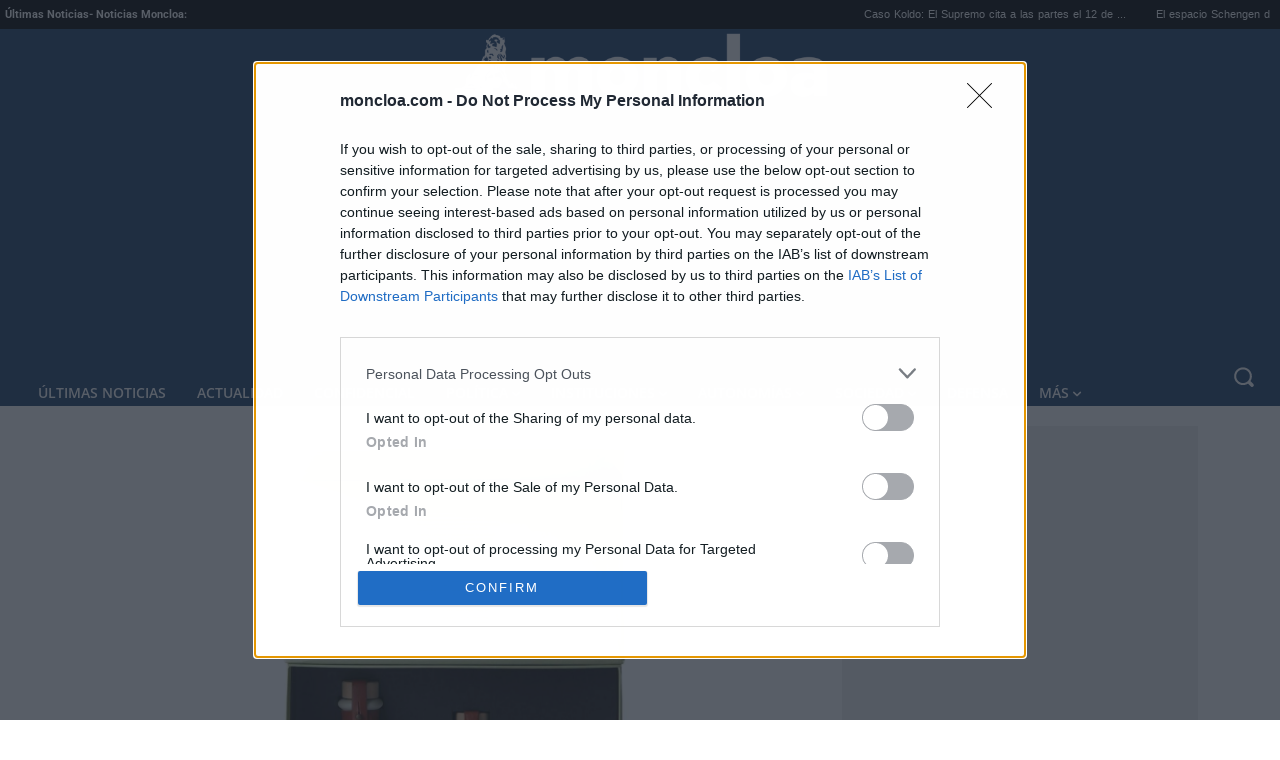

--- FILE ---
content_type: text/html; charset=utf-8
request_url: https://www.google.com/recaptcha/api2/anchor?ar=1&k=6LcDTK8UAAAAALaaBvGPPCdKGViVOwAbwSl7UXt9&co=aHR0cHM6Ly93d3cubW9uY2xvYS5jb206NDQz&hl=en&v=PoyoqOPhxBO7pBk68S4YbpHZ&size=invisible&anchor-ms=20000&execute-ms=30000&cb=etq7oc1uf29r
body_size: 49481
content:
<!DOCTYPE HTML><html dir="ltr" lang="en"><head><meta http-equiv="Content-Type" content="text/html; charset=UTF-8">
<meta http-equiv="X-UA-Compatible" content="IE=edge">
<title>reCAPTCHA</title>
<style type="text/css">
/* cyrillic-ext */
@font-face {
  font-family: 'Roboto';
  font-style: normal;
  font-weight: 400;
  font-stretch: 100%;
  src: url(//fonts.gstatic.com/s/roboto/v48/KFO7CnqEu92Fr1ME7kSn66aGLdTylUAMa3GUBHMdazTgWw.woff2) format('woff2');
  unicode-range: U+0460-052F, U+1C80-1C8A, U+20B4, U+2DE0-2DFF, U+A640-A69F, U+FE2E-FE2F;
}
/* cyrillic */
@font-face {
  font-family: 'Roboto';
  font-style: normal;
  font-weight: 400;
  font-stretch: 100%;
  src: url(//fonts.gstatic.com/s/roboto/v48/KFO7CnqEu92Fr1ME7kSn66aGLdTylUAMa3iUBHMdazTgWw.woff2) format('woff2');
  unicode-range: U+0301, U+0400-045F, U+0490-0491, U+04B0-04B1, U+2116;
}
/* greek-ext */
@font-face {
  font-family: 'Roboto';
  font-style: normal;
  font-weight: 400;
  font-stretch: 100%;
  src: url(//fonts.gstatic.com/s/roboto/v48/KFO7CnqEu92Fr1ME7kSn66aGLdTylUAMa3CUBHMdazTgWw.woff2) format('woff2');
  unicode-range: U+1F00-1FFF;
}
/* greek */
@font-face {
  font-family: 'Roboto';
  font-style: normal;
  font-weight: 400;
  font-stretch: 100%;
  src: url(//fonts.gstatic.com/s/roboto/v48/KFO7CnqEu92Fr1ME7kSn66aGLdTylUAMa3-UBHMdazTgWw.woff2) format('woff2');
  unicode-range: U+0370-0377, U+037A-037F, U+0384-038A, U+038C, U+038E-03A1, U+03A3-03FF;
}
/* math */
@font-face {
  font-family: 'Roboto';
  font-style: normal;
  font-weight: 400;
  font-stretch: 100%;
  src: url(//fonts.gstatic.com/s/roboto/v48/KFO7CnqEu92Fr1ME7kSn66aGLdTylUAMawCUBHMdazTgWw.woff2) format('woff2');
  unicode-range: U+0302-0303, U+0305, U+0307-0308, U+0310, U+0312, U+0315, U+031A, U+0326-0327, U+032C, U+032F-0330, U+0332-0333, U+0338, U+033A, U+0346, U+034D, U+0391-03A1, U+03A3-03A9, U+03B1-03C9, U+03D1, U+03D5-03D6, U+03F0-03F1, U+03F4-03F5, U+2016-2017, U+2034-2038, U+203C, U+2040, U+2043, U+2047, U+2050, U+2057, U+205F, U+2070-2071, U+2074-208E, U+2090-209C, U+20D0-20DC, U+20E1, U+20E5-20EF, U+2100-2112, U+2114-2115, U+2117-2121, U+2123-214F, U+2190, U+2192, U+2194-21AE, U+21B0-21E5, U+21F1-21F2, U+21F4-2211, U+2213-2214, U+2216-22FF, U+2308-230B, U+2310, U+2319, U+231C-2321, U+2336-237A, U+237C, U+2395, U+239B-23B7, U+23D0, U+23DC-23E1, U+2474-2475, U+25AF, U+25B3, U+25B7, U+25BD, U+25C1, U+25CA, U+25CC, U+25FB, U+266D-266F, U+27C0-27FF, U+2900-2AFF, U+2B0E-2B11, U+2B30-2B4C, U+2BFE, U+3030, U+FF5B, U+FF5D, U+1D400-1D7FF, U+1EE00-1EEFF;
}
/* symbols */
@font-face {
  font-family: 'Roboto';
  font-style: normal;
  font-weight: 400;
  font-stretch: 100%;
  src: url(//fonts.gstatic.com/s/roboto/v48/KFO7CnqEu92Fr1ME7kSn66aGLdTylUAMaxKUBHMdazTgWw.woff2) format('woff2');
  unicode-range: U+0001-000C, U+000E-001F, U+007F-009F, U+20DD-20E0, U+20E2-20E4, U+2150-218F, U+2190, U+2192, U+2194-2199, U+21AF, U+21E6-21F0, U+21F3, U+2218-2219, U+2299, U+22C4-22C6, U+2300-243F, U+2440-244A, U+2460-24FF, U+25A0-27BF, U+2800-28FF, U+2921-2922, U+2981, U+29BF, U+29EB, U+2B00-2BFF, U+4DC0-4DFF, U+FFF9-FFFB, U+10140-1018E, U+10190-1019C, U+101A0, U+101D0-101FD, U+102E0-102FB, U+10E60-10E7E, U+1D2C0-1D2D3, U+1D2E0-1D37F, U+1F000-1F0FF, U+1F100-1F1AD, U+1F1E6-1F1FF, U+1F30D-1F30F, U+1F315, U+1F31C, U+1F31E, U+1F320-1F32C, U+1F336, U+1F378, U+1F37D, U+1F382, U+1F393-1F39F, U+1F3A7-1F3A8, U+1F3AC-1F3AF, U+1F3C2, U+1F3C4-1F3C6, U+1F3CA-1F3CE, U+1F3D4-1F3E0, U+1F3ED, U+1F3F1-1F3F3, U+1F3F5-1F3F7, U+1F408, U+1F415, U+1F41F, U+1F426, U+1F43F, U+1F441-1F442, U+1F444, U+1F446-1F449, U+1F44C-1F44E, U+1F453, U+1F46A, U+1F47D, U+1F4A3, U+1F4B0, U+1F4B3, U+1F4B9, U+1F4BB, U+1F4BF, U+1F4C8-1F4CB, U+1F4D6, U+1F4DA, U+1F4DF, U+1F4E3-1F4E6, U+1F4EA-1F4ED, U+1F4F7, U+1F4F9-1F4FB, U+1F4FD-1F4FE, U+1F503, U+1F507-1F50B, U+1F50D, U+1F512-1F513, U+1F53E-1F54A, U+1F54F-1F5FA, U+1F610, U+1F650-1F67F, U+1F687, U+1F68D, U+1F691, U+1F694, U+1F698, U+1F6AD, U+1F6B2, U+1F6B9-1F6BA, U+1F6BC, U+1F6C6-1F6CF, U+1F6D3-1F6D7, U+1F6E0-1F6EA, U+1F6F0-1F6F3, U+1F6F7-1F6FC, U+1F700-1F7FF, U+1F800-1F80B, U+1F810-1F847, U+1F850-1F859, U+1F860-1F887, U+1F890-1F8AD, U+1F8B0-1F8BB, U+1F8C0-1F8C1, U+1F900-1F90B, U+1F93B, U+1F946, U+1F984, U+1F996, U+1F9E9, U+1FA00-1FA6F, U+1FA70-1FA7C, U+1FA80-1FA89, U+1FA8F-1FAC6, U+1FACE-1FADC, U+1FADF-1FAE9, U+1FAF0-1FAF8, U+1FB00-1FBFF;
}
/* vietnamese */
@font-face {
  font-family: 'Roboto';
  font-style: normal;
  font-weight: 400;
  font-stretch: 100%;
  src: url(//fonts.gstatic.com/s/roboto/v48/KFO7CnqEu92Fr1ME7kSn66aGLdTylUAMa3OUBHMdazTgWw.woff2) format('woff2');
  unicode-range: U+0102-0103, U+0110-0111, U+0128-0129, U+0168-0169, U+01A0-01A1, U+01AF-01B0, U+0300-0301, U+0303-0304, U+0308-0309, U+0323, U+0329, U+1EA0-1EF9, U+20AB;
}
/* latin-ext */
@font-face {
  font-family: 'Roboto';
  font-style: normal;
  font-weight: 400;
  font-stretch: 100%;
  src: url(//fonts.gstatic.com/s/roboto/v48/KFO7CnqEu92Fr1ME7kSn66aGLdTylUAMa3KUBHMdazTgWw.woff2) format('woff2');
  unicode-range: U+0100-02BA, U+02BD-02C5, U+02C7-02CC, U+02CE-02D7, U+02DD-02FF, U+0304, U+0308, U+0329, U+1D00-1DBF, U+1E00-1E9F, U+1EF2-1EFF, U+2020, U+20A0-20AB, U+20AD-20C0, U+2113, U+2C60-2C7F, U+A720-A7FF;
}
/* latin */
@font-face {
  font-family: 'Roboto';
  font-style: normal;
  font-weight: 400;
  font-stretch: 100%;
  src: url(//fonts.gstatic.com/s/roboto/v48/KFO7CnqEu92Fr1ME7kSn66aGLdTylUAMa3yUBHMdazQ.woff2) format('woff2');
  unicode-range: U+0000-00FF, U+0131, U+0152-0153, U+02BB-02BC, U+02C6, U+02DA, U+02DC, U+0304, U+0308, U+0329, U+2000-206F, U+20AC, U+2122, U+2191, U+2193, U+2212, U+2215, U+FEFF, U+FFFD;
}
/* cyrillic-ext */
@font-face {
  font-family: 'Roboto';
  font-style: normal;
  font-weight: 500;
  font-stretch: 100%;
  src: url(//fonts.gstatic.com/s/roboto/v48/KFO7CnqEu92Fr1ME7kSn66aGLdTylUAMa3GUBHMdazTgWw.woff2) format('woff2');
  unicode-range: U+0460-052F, U+1C80-1C8A, U+20B4, U+2DE0-2DFF, U+A640-A69F, U+FE2E-FE2F;
}
/* cyrillic */
@font-face {
  font-family: 'Roboto';
  font-style: normal;
  font-weight: 500;
  font-stretch: 100%;
  src: url(//fonts.gstatic.com/s/roboto/v48/KFO7CnqEu92Fr1ME7kSn66aGLdTylUAMa3iUBHMdazTgWw.woff2) format('woff2');
  unicode-range: U+0301, U+0400-045F, U+0490-0491, U+04B0-04B1, U+2116;
}
/* greek-ext */
@font-face {
  font-family: 'Roboto';
  font-style: normal;
  font-weight: 500;
  font-stretch: 100%;
  src: url(//fonts.gstatic.com/s/roboto/v48/KFO7CnqEu92Fr1ME7kSn66aGLdTylUAMa3CUBHMdazTgWw.woff2) format('woff2');
  unicode-range: U+1F00-1FFF;
}
/* greek */
@font-face {
  font-family: 'Roboto';
  font-style: normal;
  font-weight: 500;
  font-stretch: 100%;
  src: url(//fonts.gstatic.com/s/roboto/v48/KFO7CnqEu92Fr1ME7kSn66aGLdTylUAMa3-UBHMdazTgWw.woff2) format('woff2');
  unicode-range: U+0370-0377, U+037A-037F, U+0384-038A, U+038C, U+038E-03A1, U+03A3-03FF;
}
/* math */
@font-face {
  font-family: 'Roboto';
  font-style: normal;
  font-weight: 500;
  font-stretch: 100%;
  src: url(//fonts.gstatic.com/s/roboto/v48/KFO7CnqEu92Fr1ME7kSn66aGLdTylUAMawCUBHMdazTgWw.woff2) format('woff2');
  unicode-range: U+0302-0303, U+0305, U+0307-0308, U+0310, U+0312, U+0315, U+031A, U+0326-0327, U+032C, U+032F-0330, U+0332-0333, U+0338, U+033A, U+0346, U+034D, U+0391-03A1, U+03A3-03A9, U+03B1-03C9, U+03D1, U+03D5-03D6, U+03F0-03F1, U+03F4-03F5, U+2016-2017, U+2034-2038, U+203C, U+2040, U+2043, U+2047, U+2050, U+2057, U+205F, U+2070-2071, U+2074-208E, U+2090-209C, U+20D0-20DC, U+20E1, U+20E5-20EF, U+2100-2112, U+2114-2115, U+2117-2121, U+2123-214F, U+2190, U+2192, U+2194-21AE, U+21B0-21E5, U+21F1-21F2, U+21F4-2211, U+2213-2214, U+2216-22FF, U+2308-230B, U+2310, U+2319, U+231C-2321, U+2336-237A, U+237C, U+2395, U+239B-23B7, U+23D0, U+23DC-23E1, U+2474-2475, U+25AF, U+25B3, U+25B7, U+25BD, U+25C1, U+25CA, U+25CC, U+25FB, U+266D-266F, U+27C0-27FF, U+2900-2AFF, U+2B0E-2B11, U+2B30-2B4C, U+2BFE, U+3030, U+FF5B, U+FF5D, U+1D400-1D7FF, U+1EE00-1EEFF;
}
/* symbols */
@font-face {
  font-family: 'Roboto';
  font-style: normal;
  font-weight: 500;
  font-stretch: 100%;
  src: url(//fonts.gstatic.com/s/roboto/v48/KFO7CnqEu92Fr1ME7kSn66aGLdTylUAMaxKUBHMdazTgWw.woff2) format('woff2');
  unicode-range: U+0001-000C, U+000E-001F, U+007F-009F, U+20DD-20E0, U+20E2-20E4, U+2150-218F, U+2190, U+2192, U+2194-2199, U+21AF, U+21E6-21F0, U+21F3, U+2218-2219, U+2299, U+22C4-22C6, U+2300-243F, U+2440-244A, U+2460-24FF, U+25A0-27BF, U+2800-28FF, U+2921-2922, U+2981, U+29BF, U+29EB, U+2B00-2BFF, U+4DC0-4DFF, U+FFF9-FFFB, U+10140-1018E, U+10190-1019C, U+101A0, U+101D0-101FD, U+102E0-102FB, U+10E60-10E7E, U+1D2C0-1D2D3, U+1D2E0-1D37F, U+1F000-1F0FF, U+1F100-1F1AD, U+1F1E6-1F1FF, U+1F30D-1F30F, U+1F315, U+1F31C, U+1F31E, U+1F320-1F32C, U+1F336, U+1F378, U+1F37D, U+1F382, U+1F393-1F39F, U+1F3A7-1F3A8, U+1F3AC-1F3AF, U+1F3C2, U+1F3C4-1F3C6, U+1F3CA-1F3CE, U+1F3D4-1F3E0, U+1F3ED, U+1F3F1-1F3F3, U+1F3F5-1F3F7, U+1F408, U+1F415, U+1F41F, U+1F426, U+1F43F, U+1F441-1F442, U+1F444, U+1F446-1F449, U+1F44C-1F44E, U+1F453, U+1F46A, U+1F47D, U+1F4A3, U+1F4B0, U+1F4B3, U+1F4B9, U+1F4BB, U+1F4BF, U+1F4C8-1F4CB, U+1F4D6, U+1F4DA, U+1F4DF, U+1F4E3-1F4E6, U+1F4EA-1F4ED, U+1F4F7, U+1F4F9-1F4FB, U+1F4FD-1F4FE, U+1F503, U+1F507-1F50B, U+1F50D, U+1F512-1F513, U+1F53E-1F54A, U+1F54F-1F5FA, U+1F610, U+1F650-1F67F, U+1F687, U+1F68D, U+1F691, U+1F694, U+1F698, U+1F6AD, U+1F6B2, U+1F6B9-1F6BA, U+1F6BC, U+1F6C6-1F6CF, U+1F6D3-1F6D7, U+1F6E0-1F6EA, U+1F6F0-1F6F3, U+1F6F7-1F6FC, U+1F700-1F7FF, U+1F800-1F80B, U+1F810-1F847, U+1F850-1F859, U+1F860-1F887, U+1F890-1F8AD, U+1F8B0-1F8BB, U+1F8C0-1F8C1, U+1F900-1F90B, U+1F93B, U+1F946, U+1F984, U+1F996, U+1F9E9, U+1FA00-1FA6F, U+1FA70-1FA7C, U+1FA80-1FA89, U+1FA8F-1FAC6, U+1FACE-1FADC, U+1FADF-1FAE9, U+1FAF0-1FAF8, U+1FB00-1FBFF;
}
/* vietnamese */
@font-face {
  font-family: 'Roboto';
  font-style: normal;
  font-weight: 500;
  font-stretch: 100%;
  src: url(//fonts.gstatic.com/s/roboto/v48/KFO7CnqEu92Fr1ME7kSn66aGLdTylUAMa3OUBHMdazTgWw.woff2) format('woff2');
  unicode-range: U+0102-0103, U+0110-0111, U+0128-0129, U+0168-0169, U+01A0-01A1, U+01AF-01B0, U+0300-0301, U+0303-0304, U+0308-0309, U+0323, U+0329, U+1EA0-1EF9, U+20AB;
}
/* latin-ext */
@font-face {
  font-family: 'Roboto';
  font-style: normal;
  font-weight: 500;
  font-stretch: 100%;
  src: url(//fonts.gstatic.com/s/roboto/v48/KFO7CnqEu92Fr1ME7kSn66aGLdTylUAMa3KUBHMdazTgWw.woff2) format('woff2');
  unicode-range: U+0100-02BA, U+02BD-02C5, U+02C7-02CC, U+02CE-02D7, U+02DD-02FF, U+0304, U+0308, U+0329, U+1D00-1DBF, U+1E00-1E9F, U+1EF2-1EFF, U+2020, U+20A0-20AB, U+20AD-20C0, U+2113, U+2C60-2C7F, U+A720-A7FF;
}
/* latin */
@font-face {
  font-family: 'Roboto';
  font-style: normal;
  font-weight: 500;
  font-stretch: 100%;
  src: url(//fonts.gstatic.com/s/roboto/v48/KFO7CnqEu92Fr1ME7kSn66aGLdTylUAMa3yUBHMdazQ.woff2) format('woff2');
  unicode-range: U+0000-00FF, U+0131, U+0152-0153, U+02BB-02BC, U+02C6, U+02DA, U+02DC, U+0304, U+0308, U+0329, U+2000-206F, U+20AC, U+2122, U+2191, U+2193, U+2212, U+2215, U+FEFF, U+FFFD;
}
/* cyrillic-ext */
@font-face {
  font-family: 'Roboto';
  font-style: normal;
  font-weight: 900;
  font-stretch: 100%;
  src: url(//fonts.gstatic.com/s/roboto/v48/KFO7CnqEu92Fr1ME7kSn66aGLdTylUAMa3GUBHMdazTgWw.woff2) format('woff2');
  unicode-range: U+0460-052F, U+1C80-1C8A, U+20B4, U+2DE0-2DFF, U+A640-A69F, U+FE2E-FE2F;
}
/* cyrillic */
@font-face {
  font-family: 'Roboto';
  font-style: normal;
  font-weight: 900;
  font-stretch: 100%;
  src: url(//fonts.gstatic.com/s/roboto/v48/KFO7CnqEu92Fr1ME7kSn66aGLdTylUAMa3iUBHMdazTgWw.woff2) format('woff2');
  unicode-range: U+0301, U+0400-045F, U+0490-0491, U+04B0-04B1, U+2116;
}
/* greek-ext */
@font-face {
  font-family: 'Roboto';
  font-style: normal;
  font-weight: 900;
  font-stretch: 100%;
  src: url(//fonts.gstatic.com/s/roboto/v48/KFO7CnqEu92Fr1ME7kSn66aGLdTylUAMa3CUBHMdazTgWw.woff2) format('woff2');
  unicode-range: U+1F00-1FFF;
}
/* greek */
@font-face {
  font-family: 'Roboto';
  font-style: normal;
  font-weight: 900;
  font-stretch: 100%;
  src: url(//fonts.gstatic.com/s/roboto/v48/KFO7CnqEu92Fr1ME7kSn66aGLdTylUAMa3-UBHMdazTgWw.woff2) format('woff2');
  unicode-range: U+0370-0377, U+037A-037F, U+0384-038A, U+038C, U+038E-03A1, U+03A3-03FF;
}
/* math */
@font-face {
  font-family: 'Roboto';
  font-style: normal;
  font-weight: 900;
  font-stretch: 100%;
  src: url(//fonts.gstatic.com/s/roboto/v48/KFO7CnqEu92Fr1ME7kSn66aGLdTylUAMawCUBHMdazTgWw.woff2) format('woff2');
  unicode-range: U+0302-0303, U+0305, U+0307-0308, U+0310, U+0312, U+0315, U+031A, U+0326-0327, U+032C, U+032F-0330, U+0332-0333, U+0338, U+033A, U+0346, U+034D, U+0391-03A1, U+03A3-03A9, U+03B1-03C9, U+03D1, U+03D5-03D6, U+03F0-03F1, U+03F4-03F5, U+2016-2017, U+2034-2038, U+203C, U+2040, U+2043, U+2047, U+2050, U+2057, U+205F, U+2070-2071, U+2074-208E, U+2090-209C, U+20D0-20DC, U+20E1, U+20E5-20EF, U+2100-2112, U+2114-2115, U+2117-2121, U+2123-214F, U+2190, U+2192, U+2194-21AE, U+21B0-21E5, U+21F1-21F2, U+21F4-2211, U+2213-2214, U+2216-22FF, U+2308-230B, U+2310, U+2319, U+231C-2321, U+2336-237A, U+237C, U+2395, U+239B-23B7, U+23D0, U+23DC-23E1, U+2474-2475, U+25AF, U+25B3, U+25B7, U+25BD, U+25C1, U+25CA, U+25CC, U+25FB, U+266D-266F, U+27C0-27FF, U+2900-2AFF, U+2B0E-2B11, U+2B30-2B4C, U+2BFE, U+3030, U+FF5B, U+FF5D, U+1D400-1D7FF, U+1EE00-1EEFF;
}
/* symbols */
@font-face {
  font-family: 'Roboto';
  font-style: normal;
  font-weight: 900;
  font-stretch: 100%;
  src: url(//fonts.gstatic.com/s/roboto/v48/KFO7CnqEu92Fr1ME7kSn66aGLdTylUAMaxKUBHMdazTgWw.woff2) format('woff2');
  unicode-range: U+0001-000C, U+000E-001F, U+007F-009F, U+20DD-20E0, U+20E2-20E4, U+2150-218F, U+2190, U+2192, U+2194-2199, U+21AF, U+21E6-21F0, U+21F3, U+2218-2219, U+2299, U+22C4-22C6, U+2300-243F, U+2440-244A, U+2460-24FF, U+25A0-27BF, U+2800-28FF, U+2921-2922, U+2981, U+29BF, U+29EB, U+2B00-2BFF, U+4DC0-4DFF, U+FFF9-FFFB, U+10140-1018E, U+10190-1019C, U+101A0, U+101D0-101FD, U+102E0-102FB, U+10E60-10E7E, U+1D2C0-1D2D3, U+1D2E0-1D37F, U+1F000-1F0FF, U+1F100-1F1AD, U+1F1E6-1F1FF, U+1F30D-1F30F, U+1F315, U+1F31C, U+1F31E, U+1F320-1F32C, U+1F336, U+1F378, U+1F37D, U+1F382, U+1F393-1F39F, U+1F3A7-1F3A8, U+1F3AC-1F3AF, U+1F3C2, U+1F3C4-1F3C6, U+1F3CA-1F3CE, U+1F3D4-1F3E0, U+1F3ED, U+1F3F1-1F3F3, U+1F3F5-1F3F7, U+1F408, U+1F415, U+1F41F, U+1F426, U+1F43F, U+1F441-1F442, U+1F444, U+1F446-1F449, U+1F44C-1F44E, U+1F453, U+1F46A, U+1F47D, U+1F4A3, U+1F4B0, U+1F4B3, U+1F4B9, U+1F4BB, U+1F4BF, U+1F4C8-1F4CB, U+1F4D6, U+1F4DA, U+1F4DF, U+1F4E3-1F4E6, U+1F4EA-1F4ED, U+1F4F7, U+1F4F9-1F4FB, U+1F4FD-1F4FE, U+1F503, U+1F507-1F50B, U+1F50D, U+1F512-1F513, U+1F53E-1F54A, U+1F54F-1F5FA, U+1F610, U+1F650-1F67F, U+1F687, U+1F68D, U+1F691, U+1F694, U+1F698, U+1F6AD, U+1F6B2, U+1F6B9-1F6BA, U+1F6BC, U+1F6C6-1F6CF, U+1F6D3-1F6D7, U+1F6E0-1F6EA, U+1F6F0-1F6F3, U+1F6F7-1F6FC, U+1F700-1F7FF, U+1F800-1F80B, U+1F810-1F847, U+1F850-1F859, U+1F860-1F887, U+1F890-1F8AD, U+1F8B0-1F8BB, U+1F8C0-1F8C1, U+1F900-1F90B, U+1F93B, U+1F946, U+1F984, U+1F996, U+1F9E9, U+1FA00-1FA6F, U+1FA70-1FA7C, U+1FA80-1FA89, U+1FA8F-1FAC6, U+1FACE-1FADC, U+1FADF-1FAE9, U+1FAF0-1FAF8, U+1FB00-1FBFF;
}
/* vietnamese */
@font-face {
  font-family: 'Roboto';
  font-style: normal;
  font-weight: 900;
  font-stretch: 100%;
  src: url(//fonts.gstatic.com/s/roboto/v48/KFO7CnqEu92Fr1ME7kSn66aGLdTylUAMa3OUBHMdazTgWw.woff2) format('woff2');
  unicode-range: U+0102-0103, U+0110-0111, U+0128-0129, U+0168-0169, U+01A0-01A1, U+01AF-01B0, U+0300-0301, U+0303-0304, U+0308-0309, U+0323, U+0329, U+1EA0-1EF9, U+20AB;
}
/* latin-ext */
@font-face {
  font-family: 'Roboto';
  font-style: normal;
  font-weight: 900;
  font-stretch: 100%;
  src: url(//fonts.gstatic.com/s/roboto/v48/KFO7CnqEu92Fr1ME7kSn66aGLdTylUAMa3KUBHMdazTgWw.woff2) format('woff2');
  unicode-range: U+0100-02BA, U+02BD-02C5, U+02C7-02CC, U+02CE-02D7, U+02DD-02FF, U+0304, U+0308, U+0329, U+1D00-1DBF, U+1E00-1E9F, U+1EF2-1EFF, U+2020, U+20A0-20AB, U+20AD-20C0, U+2113, U+2C60-2C7F, U+A720-A7FF;
}
/* latin */
@font-face {
  font-family: 'Roboto';
  font-style: normal;
  font-weight: 900;
  font-stretch: 100%;
  src: url(//fonts.gstatic.com/s/roboto/v48/KFO7CnqEu92Fr1ME7kSn66aGLdTylUAMa3yUBHMdazQ.woff2) format('woff2');
  unicode-range: U+0000-00FF, U+0131, U+0152-0153, U+02BB-02BC, U+02C6, U+02DA, U+02DC, U+0304, U+0308, U+0329, U+2000-206F, U+20AC, U+2122, U+2191, U+2193, U+2212, U+2215, U+FEFF, U+FFFD;
}

</style>
<link rel="stylesheet" type="text/css" href="https://www.gstatic.com/recaptcha/releases/PoyoqOPhxBO7pBk68S4YbpHZ/styles__ltr.css">
<script nonce="gB-JEQbrZnBkzrZMCLkgBA" type="text/javascript">window['__recaptcha_api'] = 'https://www.google.com/recaptcha/api2/';</script>
<script type="text/javascript" src="https://www.gstatic.com/recaptcha/releases/PoyoqOPhxBO7pBk68S4YbpHZ/recaptcha__en.js" nonce="gB-JEQbrZnBkzrZMCLkgBA">
      
    </script></head>
<body><div id="rc-anchor-alert" class="rc-anchor-alert"></div>
<input type="hidden" id="recaptcha-token" value="[base64]">
<script type="text/javascript" nonce="gB-JEQbrZnBkzrZMCLkgBA">
      recaptcha.anchor.Main.init("[\x22ainput\x22,[\x22bgdata\x22,\x22\x22,\[base64]/[base64]/[base64]/bmV3IHJbeF0oY1swXSk6RT09Mj9uZXcgclt4XShjWzBdLGNbMV0pOkU9PTM/bmV3IHJbeF0oY1swXSxjWzFdLGNbMl0pOkU9PTQ/[base64]/[base64]/[base64]/[base64]/[base64]/[base64]/[base64]/[base64]\x22,\[base64]\\u003d\\u003d\x22,\x22QTLCnwTCicK1WVIJw5BJwqp9GcOWJGtWw4HDm8K/w6Asw5vDtn/[base64]/[base64]/DrMKaewFgU3FuwppwMXnCkcO8VsKlL39AwqpywqFiH8KXVcObw7zDncKcw6/DqjA8U8KfI2bClF9GDwUKwqJ6T2IYTcKcAmdZQWROYG1XSBo/LcOlAgVmwq3DvlrDjMK5w68Aw57DqgPDqHdhZsKew6DCmVwVNsKULmfCv8O/wp8Dw53CoGsEwrrCl8Ogw6LDhcOfIMKUwr3DrE1gN8O4wotkwpI/[base64]/F8OSPT/Dr8OgPMKtw4kJe1PDiMKyw5TDmDnDoUgaant4CW8gwrfDi17DuSXDpMOjIUjDlBnDu2jChg3Cg8KCwq8Tw48/[base64]/G8O4S3zCv8KawpRuQm7Du8KkQyXDqcKqf8OHwp7Cmid4woLChQIRw5ovIcObBXjCrWbDgznChMKgEcO6wpIIW8O1BMOBH8O+E8OSTmbClxNke8KiT8KNUiEGwqrDlMORwoZQJ8OIYkbDlsOvwrbCs1Y7WMOnwqlsw4okw6/CllMoJsKBwptYT8OPwoM9eXlQw73ChsKMPsKuwo7DlMKDFMOfAyjDr8O0wqxHwqHDusKBwo7Dl8KrW8ODBg5iw6ohUcK4VsOJQSwuwqIDHCnDjkw6G3UqwoDCkcK9wp5TwpzDrcORYgLCpA7CqsKiBsOzw4fCmUnCq8OLVsOCLsOgcUQrw4sJfMK8NsKKCcK/w7zDjD7DocKkw745K8Odf03DinRjwq1CY8ONCwp9O8O9wppVTlDCi2jDiGPCiA/Ckjd5wqYXwp3DkxzClXoEwq5rwofCtBXDpcOacV/ChHDCiMOYwr/Co8KmEGvDvsKgw6ImwqzDusKmw5HDozVLKBY/w5ZNwr4RIhXCrDopw7XCo8OfKi8LIcK3wrvDv3M/w6dMGcOxwoUif3XCrm3Dv8OOSMKqdkMRMsKnwq8pwqLCtVlsTlBHBnFxwo7Cuk18w5RuwqV/[base64]/ZcKdQwDCosOFYsOWw7h7TMOyQn7CmkQxf8K6wrjDmEPDu8KJLBYoLjvCpR99w70RWcK0w4DDgRtdwrYhwpPDlCrCtVDCimDDpsKqwpJ4AcKJJsK7w75QwpTDiQHDiMK5w7/DjcOwI8K3eMO8HR45wpjCtBPCvT3DpnRFw6lcw43CusOJw5x8H8K7TsO9w5/DjMKQJMKhwoLCinPCu3/CihvCvWJYw7N7d8Kiw51ra1cCwobDhHNJZhbDmADCosOLb2tIw7/Chw3Dol8Vw6JKwo/CvsO8wrRKbsKRGsKzZsObw7gdwqLCtw0wD8KIIsKOw77CtMKCwpXDrsKYYMKOw6fCp8O1w6HCg8KZw4ZCwqxQQAE2FcKWw7HDrsObJ2NLP00ew68DFBfCoMOxBMO2w6TChMO3w5vDtMOIDcOpKirDg8KjM8OlYinDhcK8wopdwpfDtMOqw4TDqjjCsF/[base64]/CvRtLDA1TZhscw57DpsOUwq/Ch8Kcw7HCiFnDqC1sMSNYHMKpDV7Drgcbw4LCv8KJEsOPwoJGM8KkwoHCisK9wqwIw7rDo8Otw4/Ds8KRT8KVUmjCgMKPw6bCqD3DuGrCqsK7wqTDoSFTwqEBw5dGwqXCl8O0cx13YQHDs8KBFC3CncKQw7XDh2FswqXDuFbDgcKIwp3CtGfChD8XAn0iwpnDiWzCpH5hSMOSwph6NBnDs1ItZ8KIw5vDsFp+wqfCkcOKbx/CvVLDtsKUY8ObYW/DrMOxGBosbUMgSk5xwoPDvwzCrz1/[base64]/ChQMjf2AdN8KfTsOnw6bDnChBSQPCt8O4GMOSUFptUQtswq/CrkEDC2Qiwp3DsMO4w6p9wp7Dk0I/[base64]/DnsK7w6LDgMOgBTdjwo5LwofDtUZ7woHCl8O+w6EbwrBmwrPCp8OaeQHCtXDDgcOZwo0Kw6AXQcKvw7HCkELCqMOawqbCg8KkeR3Dk8OLw7/[base64]/DliXCtCYiw6Q6wqnDrMKiwr0DRsKDwqhqwqluHxQVwpZEIn9Ew6XDphbDgsOlFMOeOMOsDG4VfQBvwoPCssOMwrpGXcOdwoQHw7Uvw5zCmcOfCAlvcFLCksOiw6XCpx/[base64]/a8KrcWsZLsKGwoPCklrCtzV6w63Cj3/[base64]/CiMKWPsO+JApDwoVEcXpsJ0AEwqpielU/w5xxw7hQRsOdw7lxesKSwpfCuktTZ8KWwo7Ck8OVY8OHYsOwdn/DtcKMwrYqwoB7woV7T8OEw5Riw6/CjcKfEMKrG17CoMO0wrjDgsKVYcOlCMOZw7Y5wrc3YUQ/wr7DscO/wqPDgxfDq8Oiw71zw4zDvmjCmylwOcOpwrjDlzh0MknCn3oZHcKqCMKILMK2OgXDsjBqwo/[base64]/wptUEsO0w6MZXcKdagpjwojCsMK7w6rDhExfw70IwrTCszzDigdkLMKfw4jDnsK0wrNzEgjDtS/DmMKYwpBuw7Qjw7Uywp0kwqV2JTbCkBtgVR4lG8KSZ1vDnMOuJk7Cg1sbJEdnw44ewpPClAQvwokhORPCu3Zvw4bDpQl2w6jDm2XDgjY5I8OFw6LCuFkNwrjDql1ow7thZsKxZcK5MMKxJMKdN8K6eFZMw5suw7/[base64]/[base64]/CiRNRM3IzTcKBw6vDucKXwpzDhA03KcKxBVDClGEXw5ZMwp/CkcK2IBNyNsK/fcOsMz3Cui/Cp8OceX1+S1AswqzDtmXDj17CgjrDpcOhHMK9BcKgwrrCpsOwVg9vwo/DgMOdMX5OwqHDrcOGwq/DmcOUPcK1Q1J8w7UrwopmwoPDs8KAw58JPWnDp8K/w4NkThUbwqd+NcKtbifChHxjDHBIw6U1HsOnG8OMw6AIw4ECA8OVXD1awo99wo3DocKdVnRPwpHCt8KDwp/DksOYFUbDlFURw4rCiTJdOsObCA48Qn/CnS7DkSQ6w4xraEZ1wo1yTcO8RTt7w5PDnCvDp8Otw75owo7Cs8Onwr3CtQsQNMK6w4LCscKXYMO4VCbClgrDh3PDvcOoVsKCw70RwpvDkx5Qwp00wqrCpEg2woHDtUXDvMKPwpfDlMK0dcKBY2F2w5zDujQ8T8K/wqYNwqoFw5wIKBsjDMK+wrwJYQ9mwoUVw6zDqlBuZcOCVk4SEHrDmEbCpjwEwqFjw77Cq8O1C8KGSytodMOgHMOUwrsDwpF6FhzDrQ1GZsKXa2HCh27DmsOZwrhxbsK9S8Obwqtlwo1ww4rDsTFVw7glwrYna8OCdHk3w6/DjMK2FijClsOkw6p7w6tgwrhBLADDtSjCvlHDpw19KxlHE8OgDMKJwrcKLQfCj8KUw4TCgMOHCA/DrWrCj8OUGcKMJyzCscO/w5giw51nwq3DoEVUwoTCjxDDoMK3woJWRzwkwqRzwp7DncO1IRrCjjTDqcKTd8OhDGNywq7Cox3ChSBcQcO2wrANYcOcTAhFwpgcZsOXJsK1f8O5BE04wrINwqrDrMObwovDgsO4w7JZwoXDt8KxHcOQeMOBKHrCv3/Dq0PCi3sJwrPCksOyw6EJwp7CncKoFsKVwqZuw43CvMKyw5PDpcOZwr/DpFDDjTLDm3wZIsOHCMKBRypRwpFxwoVgwq/Dv8OiL0rDi3xtOsKOIgHDpQQsHsOXwqfCvcOnwoLCicOsB0LDgcKRw7Ydw6jDswbDtS0Vw6HDjW8WwoLCrsOJesKbwrPDgcK8V2kmwpHCihMnHMOnw44UeMOswo4GS38sFMOxdcOvekjCoVh/w5hUwpzDisKHwpdYQMOhw4fCksKYwoXDmG3DnWJswpvDiMK3wpzDgcKEZ8K4wpwHWHRKLMOxw6LCugcAOhXDuMOfS2pBwoLDhjh7wodAY8KUN8KGRsOdFRYNFcK/[base64]/HUNuw7ZUZcKew4dtw7fDisOTw6Y0wofDiGjCjsOdwp/CkBnDvhMRw411FEPDp2Z4w4nDtxDCsSvCqcKcworCl8OCU8KRwqITw4UXf3koWU0UwpJ0wqfDlgLCk8OEwonCvcKwwo3DlsKeKWFcEmABJV5gLmPDgcK/[base64]/Cm3TDncKKeXLCjH9HGsOpw4Vow4weKsO/FHMqY8OZTMKEw6p2w60RK1dubcOQwrjCr8K0eMOECw/DtMOgA8KCwrLCtcOXw6Y+woHDtcK3w70RPxIgw67Dh8OHHS/DhcO+WMOzwqc5XsOpW1ZZZzDDhsK1UsKWwoDCn8OJUHrCjybDnWzCiCE2a8ORDsOMwrTDgsOdwpdswpwGXl5oEMOEwrNCSsK8URzDmMK2eBHCixIBcTtHL2vDo8Kiw44tVi7CtcKIIEzDkAXDg8Ksw7NbccKMworCk8OQd8O5RAbDq8Kew4BXwovCh8OLwo/DiX3CnVcMw4gKwoZgw67ChsKewrbDhsOGUsKADcOyw6xVwrnDsMKpwo1Ow4nCih5rY8K3FMOaa3nCq8KWEWXCiMOIwo01wpZXw68uK8OvbMKewqc+w4nCjlXCj8KMw4jCg8OVCGsDwpM0AcKxdMOAdsK8RsOcRznCkRUkwqPDscO4w6/Cv249EMKJYkU0BcKVw6Bzwq9/O1zDkytcw6Aqw57Cr8KXw7sqF8OIwofCq8OWLmzCr8Kww55Mw79ew50WLcKqw6xmw7hwDQjDhBHCrcK3w6giw5sLw77CvsK8A8KrbQPDtMO+HsOsBUrCm8K/[base64]/[base64]/Dih4deMOaccKIwrJHwotMwqtswrLDq8KPTsOKDMKmwqTDihrDtEQ1w6DCv8KCXsKfFcO5UcK4fMKOdcODX8OkZ3JFUcOEex53TgA6wq8/aMOow4vCo8K/[base64]/DAIPwqDDr3c9TEITFBDDrnHDlhtHRT/CgcOaw7hZccKqLh1Jw5dPW8OhwqEnw5zCiDBGVsO0wphhUcK6wrwcXmJlw54kwqkywo3Dv8Kgw6LDrmpYw6IBw6/DoyspZ8Ojwpk1fsK4PkTClmrDrGI4esKCT1LCvBBmP8K/[base64]/CsHHDmMOewpHClMKnwr8JbsKXS8KbAcOAwofCoENowqoCwqvCsztnE8KDccKWfC/[base64]/ClQg3QiHCrcOXRnzCkXjCj8OAwpXCnBQ4axhJw7jDiFXCoEtCN3Qhw5LDkRdkdwhlDcKza8OhBiLDusKJHcOWw5IpfzRhwrrCvMKGF8K6AXskGcOOw5zCohfCvwgNwrvDmsO2wqbCrcOkw6PCvcKpwrk7woHClcKCJcKDwonCpBJwwoMNaF7CvsK/w4jDk8KBIsOAWlzDuMOcfxTDoWLDhsKQw6I5LcKtw4LDun7Cm8KLLy1ODsKYR8KtwrHCscKLwoAXwpLDmHIFw6TDhsOQw7xIN8OxUMKVTgXClsOlIMKRwo0hG2oJQMKFw5xpwrBWGcKSasKEwrXCn0/Ch8K3CMO0RlzDqcOGScKaK8Omw6cIwojCqMOyeQseQ8OvRTovw6JOw4sEWQkOXcOZED9QY8OQMQrDpS3CvsKlw680w6jChsKHwoDCnMKefClww7JHcsO2DwLDhcKjwpp/[base64]/Cv8O/woJ6w5A7wqXCnUhjScKaMkUhwpJ+w5QZwoHClFQzKcK/w6dIwovDtcOSw7fCsi8KIXTDv8KUwq0+w4HDmi0jesO0GsKlw7l6w7QKTzXDvMOBworDrj9jw73DhUwpw4fDpmEDw7/[base64]/[base64]/Cg0zCtsOSwr5HbsOiwpfClMKxfMKCwrwYw6vCsnPDmsOle8KswrcLwphFXkwQwpvCusO5TlNhwr9kw4rCgmBsw5wfOwYaw4smw5jDr8OcGEI1dT/DtsOEwo5CcMKswqzDl8OxG8O5WMOBCsKQEhHCgMKTwrrChsOvNTZaY1vCqFZYwqrCpCfDrsOhdMOvHsOQaGx8H8KVwpHDosOEw6loDsObWcKYfcOCKcKTwq9bwo8Ew7XCkX0Fwp/Dq0hywq7CjT5ow6jDr3BUXEBfVcKew4QVEsKqJsK3acOFG8OxS3J1wqdlCRjDhMOCwrHDqU7Cv1QMw5ZfNsO1DsKiwq/DkEN4W8OYw5zCkWJfw4/CisKywrBgw6DCo8KkJT/CvMOwQVkCw7rCjMKaw5U0wp4Lw5PCjC4jwpvCj01cw4rChcOnA8OFwrgXUMKcwrd+w7hsw4DClMOhwpR3fcK8wrjCu8Kxw6UvwqTCkcO9wp/Dj0nCrWAGUSbDlF51VSlsDMODfsKcw7kcwphZw6HDlBE0w6wowpDCgCLDucKJwp7DmcOsCMOnw4p9woZFbGNJH8Kuw4o7w4bDjcOtwqvChFzCqMO8VBgCT8OfChpLHiw+UAPDnhEMwr/CtXIIJMKkAsOUwofCvQPCumASwow1H8KyWHFDwpJSA0DDpcKow5NKwqJZZGrDlHgJWcKlw6ZOJcKIH2LCvMO3woHDhyjDs8OdwoJOw5dhR8OAb8KWwpDCqMOpZB/Cp8O+w6TCocO3GybCgG/Dvxd/wr8awq3CiMOeVWjCiTjCjcOydHbCvMOdw5dqasK6wos6w68YQR8nfsK4EEnCvsOXw5lSwo7ChsKLw7cAA0LDs1zCujBew6YhwqIwFRg4woQBIhDDrg0Qw7/DicKTUkgIwo5mw492wpvDsS3CiTnCjMOdw5bDmcKiDjJFZcK3wo7DjyvCvwAnOMOeN8K/w5dOIMOJwp/Ct8KOw6fDssOhPCZyT0zDoHfCs8O6wqPCpk84w6LCj8KEJ1TCncORdcKuIMOfwofDkTPCugVSc07ChEI2wqjCtAdPesKsF8KJOnzDvxzCkCEtF8OyIMO/[base64]/CkT/CisKGPgMDAl/Dj8OuTAc6w5vDmxbCucOsw79GM3FkwoRlMMK+YsOTw7BMwqEaA8KBw7/CiMONP8KSwq9mFwjDnll6B8K8VxHCpn4PwoLCpkgUw6ZnF8OOf3fCpCXDmsO5SV7Cu312w6pvTsKZKcKxQVcoaUHCuHLDgsK6TmfCjBnDq3t4MMKrw5VCw4bCkMKSVnJBAWA/E8O/w5zDlMKSwpnDtnJCw6ZzTXfCiMOqIS/DnMOjwocSK8O2wprDnQdkc8KEHVnDmDfCnMK+dmtNwrNCY3PCpAIlwpbCjSPCjVxTwoB/w6rDqFgNFsOGTsK3wo8Kwr49wqUJwrbCkcKlwpPCmDPDvcOyXwnDs8OvLMK3d33DrBEuwrZeIcKGw4DCncOtw7U7wrJVwpEnUDHDrW3DvggQwpPDrsOPacOACnIYwqsNw7nChcKNwqjCucKGw6PCvMKIwoBSw6RlHW8HwpoxT8Onw4XDrQJJARQqW8Ohwq3Dv8OxGG/DjxLDgyJgPsKPw43DnsKowrXCuQUUwpjCsMOeW8Klwq4FEgLCm8OATi0cw6/Dih3DuzB1wp1hIWREVWvDukPCh8OmJCfDksKxwr0IZsO+wozDsMOSw6XDkcKQwpvCiUzCmWfDn8OMKUPCp8OrXQTDmsO1w7DCpG/DqcKlBGfCmsKpZMOewqDCjxHDlQIdwqgwE1DDgcOdE8KEKMOqYcOYDcK+wokwBEHCgwXCnsKfNcKSwqvDnlfDjjYmw5/ClsKPwp7DrcKFYTPCp8OMwr4iGDPDmcKTPVJxb0zDmcKNVTAed8KMPMK3RcK4w4jChcOhaMOpWcOwwpQ/VlbDp8Oqwp7DlsOXw6s6w4LDsjtUD8OhEwzCh8OhYSZ6wpFtwocLM8O/w497w5hswo/DnVvDhsOuAsKkwoVIw6Nrw6nCkjVyw5DDr1jCk8KYw69bVgxfworDlmVQwoN3PMOmw7nCk3Jiw5fCmMKFH8KuWzvCujPCsnJ0wpstwq86EMO7b2NrwoHCiMOQwobDtcOfwoTDhsKcLMKsYcKzwpTCnsK3wrrDm8K/AMOawp0dwqFpecOXw7fCj8Opw7vDscOFw7bCqg1hwrDDq2RRJgrCpAnCiAIRwr7CscOKGcOXwprDicKQwosZdGDCtjfCnMKawqzCpQ03wr8gX8Ouw6DCgMO2wpzCl8K3Z8KHWMKXw5/Di8Ohw67ChQXDtB4/[base64]/CqMO+NsOsw7bDtcOQXsOaOcOuRGbDgcOWbxwfw5Z+RMKQIsKowrfDlzgUFkHDpA4Dw6V8wpFDRlIoBcK0fcKewqIkw5spw41gU8OQwr5Gw6RiXMK7LMKTw4QLw5/Dp8OoOSYVAz3CscKMwrzDrsOxwpPDgcK+wrtgI3/DisOjcsOnwrbCsTNhLMKnw69ge2TCkMOSwqDDnTnDhcKqbjPCiFPDtDdDXcKXDTjDk8KHw4I3w7TCk1kQDTMnG8OOw4AYR8KnwqwudHLDp8KIOn7ClsO3w4Bnwo/DmcKaw7RJYTMmw7PCuipew440Qikkwp/CpsKDw5vDsMOzwqYswofCpygdwpnCisKzFMK6w7RvNMOnRDLDuGbDucKUw7HDvXNDf8Ouw7gGDkMDVD7Ch8OcSzDDgsKXwoAJw4cvSirDviYTw6LDhMKYw6bDrMK8w41+B0soKRo9TxjCvcOUVkx4wo/ClQPCnUMhwowPw6ElwojDocO4woUow6/CgcKSwrfCvSDCjWfCsy8Vwqh/YVvCucOOw6rCkcKew4LCtcOOcsK6U8ORw4vCvE7CucKRwpt9w77Chnpww6DDusKjQwEOwrrCvzfDtB7DhcOAwoXCoHw3woBSw7zCr8ONK8OQR8OIYnJnPz8/UMK2wohaw5YfZgoSb8OQC1EyOznDgT1hccOKEhYsKMO3N3nCsXbCnGIRw4hkw57CjcOEwqpPwq/DgGAcbBd3wqLCosOxw7PCvmLDiSDDocOlwoZewqDCuFpUwrrChCHDqsK4w7bDiURGwrB0w7N1w4jCg1zDsG/Dm1jCrsKrcxbDpcKLw5LDqx8DwpY0B8KLwqpXLcKue8ORwrPCksOddiTDhsOHwoZ/[base64]/w57DpcKEw63CusKRBsOsfWHCuMOSwqMbOnhzF8OMP3rCqcKQwpfCpsORccK8wr3DnWHDlsK4wpTDnk1aw4/ChsK4YsOTNsOVQVJbPsKSRzBZKT/CnUtxw61mPhtUCMOLw43DryLDv0bDuMOTBsOuSMOawr/DvsKRwpLCjCUgw5lUw78JCGQ0wpLDvsKyJWYXVsKDwoh6AsKxwpHChHPDk8K0KsOQfcKwaMOIUcK5w6IUwox9w6xMw6gIwoFPRGXDjRTDk11Ew6wGw70GPnzDjsKrwp/CgsOFFWzDoQ7Dj8KkwpXCgitKw7LDt8KRHcKobMOfwp/[base64]/wrxuwprChsOAHcOeGMOCai7DisOOw7cnWwbCtMKKPy7DkgbCu0TCn143ahnCrwLDoENzJFkraMOCacKYw593OmDCogRMOcKNcCdqwoQZw6nDvMKXLcK9woLCncKBw6dcw6lnIMKAA3/DtcOObcKpw5TDjT3DkcOhwpUQL8OdMRzCrsOBIU5+PsOww4bCmAXCh8O0F0AGwqfDuzXCrMKSwqXCuMOFWRDDocKVwpLCmm/[base64]/[base64]/WU1NX1AETsO8esKsJw5UVxbCqMOvX8KBaUE/TDxTeA42wrfDix1UIcKVwqDCjQfCgQJaw64LwocOGw0gw4nCjHrCvXLDhsK/w71qw4saXsOxw7MNwp3Cg8KxHH3CgcOtZMKLHMKTw4rDq8ODw6PCj2DDrxlPKTnCly1UAXrCpcOQw5ouwp/[base64]/CnMKbNMKMUGFqbsO2wo4lRHjCvsOMwpvCl2fDvsOYw6zCk8KPRGQKYEDDvh7Dg8KLLCjDlGDDuCzDtcOpw5pUwoB8w4vCucKYwrzCnsKJUn/Cq8Klw7NEGClqw5giEcKmLsOQHcObwpULworChMOYw7xPCMKUwq/DgX58wp3DqcKPQ8Kkw7VofsO/[base64]/[base64]/w6fDrMKiPEkgwqoxwr5cO8KAVk7CuD/CiQdYwqvCssKdWsKVY3Nuw7RgwovCmTgkQB4EPwpTwpnCj8KUFMOpwq/CjMOeGAshNWt4E2HDmRfDn8OlUVbCjcKjOMKDVsOrw6Uyw7oYwqLCuVpFDMOhwrM1dMOuw57DmcO8AMOoRTTCq8O/[base64]/CoGNjw68Bw7lUwrloLcOnfH4TwrHDrxfDh8Ouw6nCoMO5woESJyLCp28Hw4PCg8Kvwo8fwowhwqLDnG3CmkPCvcOpBsK6wrolPQNIfMK6bcKeNH1vcl0FSsOuCMOwS8O+w5tZADR+wpzCsMOZesO+JMOPwp/[base64]/CnHjCoAPDrMOPGGXDs0oHwpp2L8KcwpEswqxmZMKqMMOgEwUZNlABw4Ivw7TDkR/DhgEow63CgMOHRxAgSsOTwovCiX0Mw5IfWMOWw6HCmMKJwq7CjkPDiV9ZZmEiScKNGMKkU8KTbsKYwoI4w41Ew7YUQMOSw4NOeMO5eHdhfMO/wohuw6nCmxZtXCFUw5dQworCqS52wprCosOqRCtBCsK6LAjCoCjCvsOVXsOnLE3DoU7CisKObsKswqBQwqbDvsKJL1XDr8OxVjx0wqJrHDvDslDDggPDn1vCunplw6kWw5Jaw5E/w6c+w4LDsMOXTcK5CsKTwobCn8OCw5BwZcKVEwPCjcKgw7zCnMKhwr4/I0DCgV7CjcOBOnkkw4HDisKmLQ7DgmzDiWl4w7DClMKxOx5IY3kfwr58w6jCmjA/w4B4dcKRwpIow65Mw7rCuwIRw61GwqnDlWx9HMKiesOcHHnDg2FaVcORwoh4wp/CoWlRwptNw6Y1WcKxw7ZKwpbDpsK4wqI4WUzCkH/[base64]/DmcKTw7vDrMOvwpXDvCV8w7wiH8Kgw5HDjCXCr8OZV8OuwoVhw60+w55BwroCdUzDpBUgwpwoMsOMw5B0YcKSXMO1bQEew7rCqxfCjW/[base64]/[base64]/AMKxAMKDw69Cw4nDmsOlw7xVw6TCscOfwqfDgjzDoXJYZsKuwo0oClvCosKxw6HCpsOEwq3Cq1fCgsKbw7rCpgjDg8Kcw5nCpMKbw4MvFQlrEsOGwpo3wo97BsOELhkWdcKMK2nDpcKyA8KTw6bCtz/DojFpRHlfwoXDkAkjR0vCjMKAED3DnMOhw4p0A1/CjxXDs8OUw682w6PDm8OUTiHDp8O1w7wAXcKLwqnDpcKDHFw+WknCg0BRwqQJEsK0KMKzwqsEwpUrw5rCisOzAcKtw5xiwqXCqcO/wr19w57DkVzCqcOHUGNjwqnCoE0lCMOsTMOnwrnCgMOAw5PDp2/CjcK/XlE9w4fDtVDCpGbDrSjDtcK9wqpxwovCmMOZwppZYi4XBMO6E3QHwpTCmFZcQyBVYMOCSMO2wqrDnCIFwp7Drxlrw6XDm8OFwrhawqnClVPChW3CsMKmT8KPdsO5w58NwodfwpLCoMOoY0FPd2fChcKZwoNtw5DCrRoww7FhNsOCwr/[base64]/CqcK3O2fCjsObwrRWTlwcwrs5MXNXK8O/wp9Dw5nCqMOIw6EpcXnDkD4Gwo5Lwo4Qw4wMw64bw6fCrcOvw7gmJsKWCQLDvcKwwqxMwoPDg2zDrsOJw5UHBUliw4PDncK1w7dsEgsNw4TCsUnDo8OWWsKcw4zClXFtwo1Iw5oVworCosKcw4QBcEDDgW/DqBnCucOTXMKcw5VNwr7DrcOTeSfCt2LDnl7CiwPDocOGVMOGXMKHWWnDpMKLw6/Cj8O6QMKKw5zDpcO/QsKTGMKYecOrw597ZsOfBsO4w4zCnMKZwoIcwoBpwoMuw6Qxw7LDrsKHw7bCh8K+HTw0fgsRZghkw5gfw7vDnsOzw63CtUDCrMKsbzchwrBmIlY8w4Z9TUTDmjzCrgcYwopmw6kowpR2w701wovDvStcUMOdw6DDjSFJw6/Co0/DjMKNU8KRw7nDrsKvworDvsOEwrLDuDfCsnhYw7PChW9IFMO7w6s1wpLCnQ/ClMKqfMKkwoDClcOzOsKxw5VmTADCmsOEKyUCGl9DSXlyGXLDqcOrX10Ww7sfwpsxHERNwpDCo8OEFEFYVMOQH1xrJjYDIcK/SMOKMcOVIcKFw6BYw7plwpVOwr0fw7kRZEkZRmBWw6hJTATCrMOMw4k5wrbDuGvDl2TCgsKbw4nDmGvCmcKkR8OBw6stw6jCoi0mPFYdP8K5aV0tDsKHHcKzW1/CtjHDkMOyPDppw5MYw4JfwqLDnsO+VH43XsKPw6vCvhHDljrCi8KjwrvCnUdVe3Ukw6Rkw5XDokTDiB3CthZIw7HCvWDCqAvCjCvDp8K+w716w6wDUE7DnsO0woQJwrR8TcKlw6fCusOqwrbCg3VDw4LCjMO9fcO6wp3CjMKHw5B4wo3DhMK6w6dBwq3CrcOmwqBCwp/CtzEbw7XCs8OSw7Njw6VWw4VdDsK0SyrDlS3DpsKpwrdEwpXDocOsC3DCtsKWw6rCmVFbJMOYw6JzwqrCoMKDRsKzPx3Cqy3DuQfDkWEFLcKKYyjCvcKuwoowwpcZd8KGwp/CqyjDusOmKlnDrCUXIMKCWcKYFXPChxvCkn7Du3VsLMOIwpHCsCcVOT92ai89RXNDwpdkDiTCgFrDvcKDwq7CqVwiMH7Dr0R/Am3CpMK4w65jbsKfCmEVwrtCXF1Xw77DvsOBw4rCtAUOwqJ0YTwBwpxZw4LChyRTwotTPcO5woLCvcOKw6M6w7Z6dMOLwrTDv8KAOsOmw5zDvn/DnwXCmsOEworDgS4yNFFJwoHDkRXDgsKKEirCjg1lw4PDlR/CiD4Qw493wp7DpcOCwp4qwq7CggnDsMOZwqw9MSc+wqx/CsKUwq/CjCHDvBbCtUHCvsK9w7FrwovDj8KZwrLCsztOZ8OOwobCk8KGwpIeKGPDlMOowoc7dMKOw4XCnMOCw4nDqcKmw7DDsA7Dq8KqwpY3w4RgwoFHJ8O0DsKDwrl/[base64]/[base64]/CjsOhQAxkwovCmTMQSUhsYDbDscKJC8KsSH9tQcOPT8Ocwp3DpcOxwpXDmsKtZTbCtcOWRMKyw73DtMOaJk/CqkVxw43DrsKIGizCtcOyw5nDqV3CtcK9bsOMXMOmdsKdw4/Ch8OBO8OKwpBcw7VGJ8Kxw6tDwrFIfm1uwqRdwpDDl8OMwrN/w5/CtMOlwqQCw7zDqybCkcOJworCvTsnfMKVwqXDqXBOw6pFWsOPw6MSDMKmLAFXw7xFbMKzF0sMw6Yow7VlwpRVbnh5Px7Dg8OtZF/CuwM3wrzDg8KYw6/DqlvDj2fCnsKbw50Pw6vDuUEzKsOww6o5w7DCrzfDlDLDhMOOw7DChVHCtsK/woLDv0nDocOhwq3CssOUwqTDuX8DR8OYw6pcw77CpsOoSnTCsMOjS3vDliPDgB4hw7DCvEPDqVrDscONIxjCmcOEw5dQY8OPJAg9Yi/[base64]/CtsKYUAZNFyA4fGB5wqfCuhc0Qw0ccz/Drx7CilDCl2cqw7HDuD0QwpXClynClsKdw4lHQVImNsKcenfCosKww5UqPxXDuVRxw4rDm8O/ZsOzJCHDmg8Nw7I9wrc8CsOBKMOWw6nCuMKPwps4MWRDVnDDphvDq37DpMK5w4AnUsO8wp7CriZoJCDCoB3DtcOcwqPCpSsJw6DDhcOpEMO1dU0Xw6vCjzwCwp1vUsOuwqXCr37Cp8KcwrV5MsOkw5LCoFXDjw3DlsK+JDR/wqwcN3VsH8Kdw6IyMX3ChcKIwqplw4jCncKIaQgDwoo8w5jDm8KuLQRWdcOUDRQ5wrcxwr7DiHseNMOWw4gHJWV/B2xDIxsNw5o6J8O9PsO1ZQHCnsONUFDDm1/Cr8KgecORD19Pe8OEw5JGYcOXVVPDjcOjEMKsw7F1wqMKKnjCrcOcbcKaYXXCpsKHw7tyw48sw6PCr8O9w79WFlwqYMKNw6ldE8Oawp4dwpxmwodtMMKmRGDCrcOfOMK/[base64]/TnXDqwjDrj0Yw5MMPDjDlQwaw61Jw78PWcKDeV5Zw6wsYMO9P0Yrw5xww6rCjmA/[base64]/[base64]/Dt8KDeiXCvMOow6TCgjNow4wNwpLDtBDCrcKTA8KcwqzDhsKKw4XCkWHDhMOqwr51AArDm8KAwrvDuB1fw55jJh7ClXw2N8OGw7bDlXVkw4hMfE/Ds8KrXUheUycjw5/Cm8KyQkTDkHZOwrwgw6HCiMO+QsKRJsOAw6BJw5hdG8K5wpLCncKYUxLCoHjDhzhxwo3CtT8NF8KXDAhUOmpkwoXCvsKnBU5LVjPCksKuw4pxw5zCjsO/WcO3XMKMw6DCiQcDG3TDtgA2wqIxw4LDvMODdBMmwpPCs0w+w6bCnsOsP8OAcsKJdAJww73DrznDjl/CsGItQsOrwrdGJDQbwplLUSnCpygLdMKKwrfCoh9owpHCpzjCnsOPwrHDhizDu8KyMMKRwqvCnCzDkMO2wrPCkl/Cj3tfwp45wqgVJQnCrsO+w6TDscOuUcODFg7Ck8OLOyU0w5sIcTXDkl7CumgPNMOGdEbDsHLDpcKOwo/CtsKvck4fwo3DqMKEwqA0w6Evw5nDpxHCnsKAwpp9w5dBw5Fvw5xaCMKoP2bDk8OQwovCpcOrFMKCw5rDoUMAXMOZcH3Di0l7f8KpCcOgw554f3JzwqMvwoTCnMO0bFfDisKwDsKmDMOcw5LCrixRfcOowq10Oi7CsynDs23Dq8K5wqsJN2zCtsKIworDnCQVYsKNw7/[base64]/ChsKTJAgew6LCmMKrwpd0ccKmw5cGw78vwqEbBiBiTcKtw6hWwobCj2zDhsKWRyDCmC/DmcKRwpESehJkNyHCkMOyHMKcVcKwTsOJw4EewrvDjsOlLcOIwr4cE8OQEVzDoxF8wo/CtsOyw5YLw6LCgcKnwpQ/[base64]/wr9Ow5XDqsKhTMKqwohFITsAUMOfwrx8FwQ7SBA1wrzCmsOWQMK+C8KcTRfCiTvCm8OPAsKTPHJYw7PCpsOsbsKjwpF3D8OAKEzChcKdw5bDjz3DphQAwrjDlMOYw7F0cnN7M8KSfiHCkh/[base64]/F3fCmcKyw6nDl38OOsKWw4vCkz5+woVnW2QswpoBfFPDhlsdwrAKMHAkwprCvXQMwrNtP8KaWTzDvVDCscOWw4PDlsK9McKZwo0ww7vCn8KRwrdeCcOCwrzCi8KXSsOtSw3DnsKVGCPCgxVEE8K2w4TCucKZYsOSc8OHw4jDnmPDrQ/[base64]/DhcOhw7MQwoVVwr7ClsOPw5TCtRdjwqpDwptSw5jCgEHDmnBmXn99OcK3wrwVb8Kxw67DtE3DkMOAw5RrTsOgb1/CksKEJmEXYAAywqVUwodtbEDDv8OGcVTDuMKiLEIBwotWVsOWw6zCtnvCok3CvHbDtsKIwqbDvsOHSsOFE2jDvU5kw71hUsKjw607w6QtCMOiCUHDtcKVTMOaw7XCoMKqAFkYLMOiwqzDrl4vwo/Dkm3DmsOCZ8OzTz7DhxXDpnzCscOiJmXDow8qw5ByD18KO8Oxw41fLsK6w5fCr2vCgFPDssKsw7/DvRVKw5TDoCdUN8Oew67DkRHChQVfw7TCkHkPwr7CgMKeTcOWaMOvw6vDkl0oZw7DjkBzwoI4V1LClz4Qwo3CuMO/[base64]/DiD82UsKyw7XDscOiw6drSsOOFMOzwqnDvsOaamlGw67Ct3zDtsOkD8O7wqPCthLCjBF0RsOfDmZ7LcObw6NrwqEbw4jCkcOrLxdPw4jCiA/[base64]/CncKrXDsvZjvDscKFQC12D8OgNRnCuMOeAi42w6Vaw7fCuMKZfFPCnW/DlMKUwrTDn8KQfUzDnHDCq33DhcO/[base64]/JMOeBMKrwrTDlMO9RGzDtG/DliESwrDDr8OifzrCjyAIOm/CmQB1w6I3EcO7JwjDsBjCo8KtVWYuSVvCiSU4w6MGdnc/wpVRwrcyMEDDr8OLw67Cpykxe8KRFMKFVMOJfxEPMcKHN8KSwpgAw4DCrjBaGkzDl35pdcKWLW4iAwolR0saBQzCmhPDiHDDtyUHwqIqw4N1QMO3I1UwMcKIw7jCk8OKw7zCs2Ntw5E8R8KXV8O7VXXCpgZFw756MnPDkl3Cg8Kpw4/DmWcqfx7Du2tadsOww61RdSk7ckEeFUZFLirCtFbChMOxO2zDhFHDsjjCsV3Dvh3DvmfCugrDuMK2KsK2GFDCq8OXQlMFRBtbJQvCmmEBdA5UScK0w7jDvsOpTMOLYsKKEsKveBEvWSxww5rCpMKzDXw6wo/DmB/DucK9w67DukDDo1kXw6RPwrgLJ8KzwpTDt2kzwpbDtGTCmcKMAsK3w7E9OMOvVA5NVcKiw7hIwq/DhlXDvsOjw5rDqcK7wqkHw6HCvEvDrMKmFcK0w5bDicO8woPCrkvCgGxpVWHDpjIOw4ZSw7vDoRnCj8Kxw5jDjBwAOcKjw5DDl8KMLsOAwrw+w43DjsKQw6nDgsKFw7TDqMKEakYtR2xcwqxFC8K5KMKqWhl8TT9Pw6/DpsOewr9kwqPDtj8uwqIZwr7DojDCkVJHwovDuFPCmcK+dXFZcTrDosKAUMOVw7ciKcKBwr3CnzzCsMKzJ8OtGDnCiCNbwo/Cpg/[base64]/CuwXChsKTIsOBwrlrRDHDt0vCvlMJK8Kmw7Iwe8OWLFfDmgHDq0JfwqlpBRLCl8OywowZw7jDuG3Dvj1RCgJlEcOMaC4Ow6BGaMOowo1Sw4ByEgl1w6Ijw4TDmsOOAsOaw6TCsA7Dh0EvflzCt8KoGzZJw53CoDjCi8OQwqcPTDnDgcOcM3/Cn8O/GlILasK1V8OSw4hUWXDDkMO/w6zDlQ/[base64]/X8KdSzgIXMKHw7rCsg5DSMKzdMKkEcOiChnCtGbDo8OFw5/CjMK0w7Q\\u003d\x22],null,[\x22conf\x22,null,\x226LcDTK8UAAAAALaaBvGPPCdKGViVOwAbwSl7UXt9\x22,0,null,null,null,1,[21,125,63,73,95,87,41,43,42,83,102,105,109,121],[1017145,913],0,null,null,null,null,0,null,0,null,700,1,null,0,\[base64]/76lBhnEnQkZnOKMAhnM8xEZ\x22,0,0,null,null,1,null,0,0,null,null,null,0],\x22https://www.moncloa.com:443\x22,null,[3,1,1],null,null,null,1,3600,[\x22https://www.google.com/intl/en/policies/privacy/\x22,\x22https://www.google.com/intl/en/policies/terms/\x22],\x22vP+7HJggO8znzQwvJjgStgkUSH2A7Z7m64OAhW4jT7c\\u003d\x22,1,0,null,1,1768978878928,0,0,[153,39],null,[3,165,216,235,106],\x22RC-IT37jAlVaEFp-w\x22,null,null,null,null,null,\x220dAFcWeA7km8_FOCgRz8aa1fvIInazUCQ1vUpcnkCJCYb2cKcaj0T8K3npy3KF7wVWJDeGVS3qlWm7D4QJrZSpPcOtupCxYR1k7A\x22,1769061678903]");
    </script></body></html>

--- FILE ---
content_type: application/javascript; charset=utf-8
request_url: https://ad.sxp.smartclip.net/ads?type=dyn&plc=120322&ange_testid=1
body_size: 44
content:
{"uuid": "2aa753c4-b26b-7069-1dbe-e1778e9ee822","zipcode": "43215","urlarg_ang_congenre": "","swiss_ang_congenre": ""}